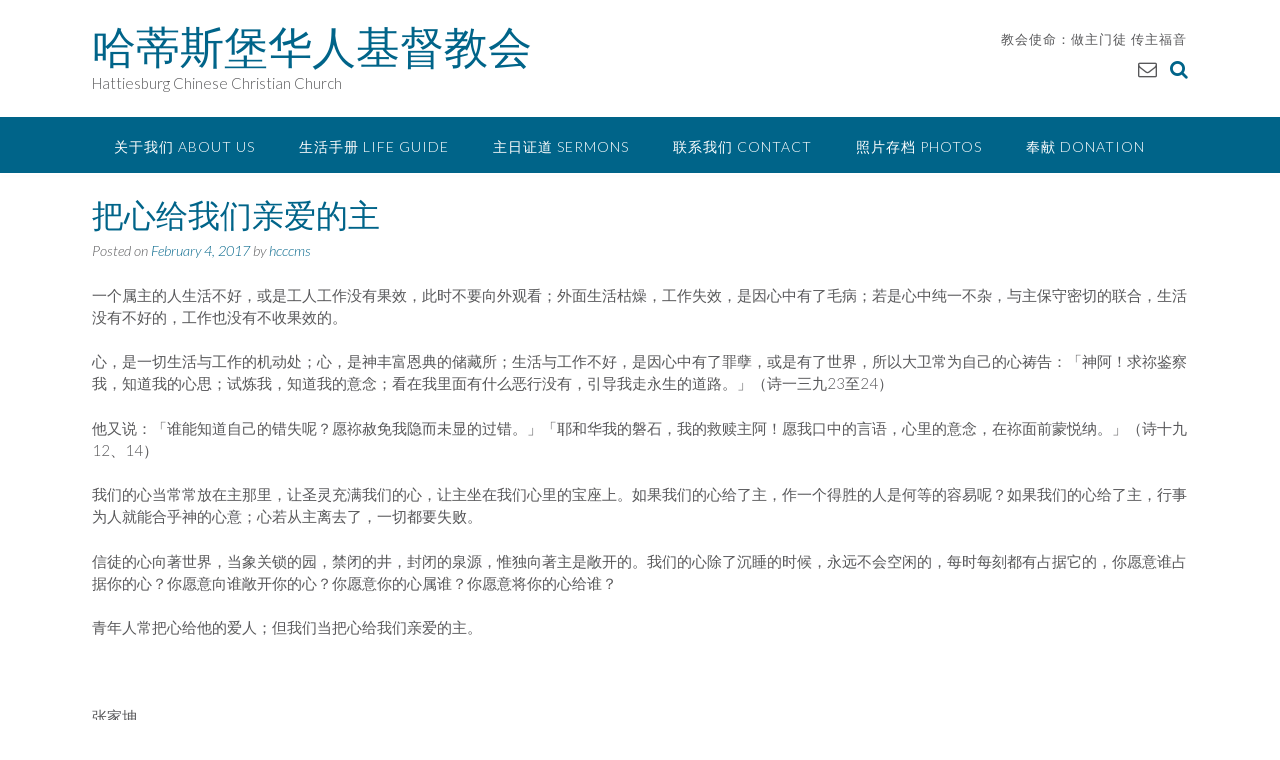

--- FILE ---
content_type: text/html; charset=UTF-8
request_url: http://hccc-ms.org/%E6%8A%8A%E5%BF%83%E7%BB%99%E6%88%91%E4%BB%AC%E4%BA%B2%E7%88%B1%E7%9A%84%E4%B8%BB/
body_size: 13300
content:
<!DOCTYPE html><!-- Panoramic -->
<html lang="en">
<head>
<meta charset="UTF-8">
<meta name="viewport" content="width=device-width, initial-scale=1">
<link rel="profile" href="http://gmpg.org/xfn/11">

<title>把心给我们亲爱的主 &#8211; 哈蒂斯堡华人基督教会</title>
<meta name='robots' content='max-image-preview:large' />
<link rel='dns-prefetch' href='//fonts.googleapis.com' />
<link rel="alternate" type="application/rss+xml" title="哈蒂斯堡华人基督教会 &raquo; Feed" href="http://hccc-ms.org/feed/" />
<link rel="alternate" type="application/rss+xml" title="哈蒂斯堡华人基督教会 &raquo; Comments Feed" href="http://hccc-ms.org/comments/feed/" />
<script type="text/javascript">
window._wpemojiSettings = {"baseUrl":"https:\/\/s.w.org\/images\/core\/emoji\/14.0.0\/72x72\/","ext":".png","svgUrl":"https:\/\/s.w.org\/images\/core\/emoji\/14.0.0\/svg\/","svgExt":".svg","source":{"concatemoji":"http:\/\/hccc-ms.org\/wp-includes\/js\/wp-emoji-release.min.js?ver=6.2.8"}};
/*! This file is auto-generated */
!function(e,a,t){var n,r,o,i=a.createElement("canvas"),p=i.getContext&&i.getContext("2d");function s(e,t){p.clearRect(0,0,i.width,i.height),p.fillText(e,0,0);e=i.toDataURL();return p.clearRect(0,0,i.width,i.height),p.fillText(t,0,0),e===i.toDataURL()}function c(e){var t=a.createElement("script");t.src=e,t.defer=t.type="text/javascript",a.getElementsByTagName("head")[0].appendChild(t)}for(o=Array("flag","emoji"),t.supports={everything:!0,everythingExceptFlag:!0},r=0;r<o.length;r++)t.supports[o[r]]=function(e){if(p&&p.fillText)switch(p.textBaseline="top",p.font="600 32px Arial",e){case"flag":return s("\ud83c\udff3\ufe0f\u200d\u26a7\ufe0f","\ud83c\udff3\ufe0f\u200b\u26a7\ufe0f")?!1:!s("\ud83c\uddfa\ud83c\uddf3","\ud83c\uddfa\u200b\ud83c\uddf3")&&!s("\ud83c\udff4\udb40\udc67\udb40\udc62\udb40\udc65\udb40\udc6e\udb40\udc67\udb40\udc7f","\ud83c\udff4\u200b\udb40\udc67\u200b\udb40\udc62\u200b\udb40\udc65\u200b\udb40\udc6e\u200b\udb40\udc67\u200b\udb40\udc7f");case"emoji":return!s("\ud83e\udef1\ud83c\udffb\u200d\ud83e\udef2\ud83c\udfff","\ud83e\udef1\ud83c\udffb\u200b\ud83e\udef2\ud83c\udfff")}return!1}(o[r]),t.supports.everything=t.supports.everything&&t.supports[o[r]],"flag"!==o[r]&&(t.supports.everythingExceptFlag=t.supports.everythingExceptFlag&&t.supports[o[r]]);t.supports.everythingExceptFlag=t.supports.everythingExceptFlag&&!t.supports.flag,t.DOMReady=!1,t.readyCallback=function(){t.DOMReady=!0},t.supports.everything||(n=function(){t.readyCallback()},a.addEventListener?(a.addEventListener("DOMContentLoaded",n,!1),e.addEventListener("load",n,!1)):(e.attachEvent("onload",n),a.attachEvent("onreadystatechange",function(){"complete"===a.readyState&&t.readyCallback()})),(e=t.source||{}).concatemoji?c(e.concatemoji):e.wpemoji&&e.twemoji&&(c(e.twemoji),c(e.wpemoji)))}(window,document,window._wpemojiSettings);
</script>
<style type="text/css">
img.wp-smiley,
img.emoji {
	display: inline !important;
	border: none !important;
	box-shadow: none !important;
	height: 1em !important;
	width: 1em !important;
	margin: 0 0.07em !important;
	vertical-align: -0.1em !important;
	background: none !important;
	padding: 0 !important;
}
</style>
	<link rel='stylesheet' id='algori_image_video_slider-cgb-slick-css-css' href='http://hccc-ms.org/wp-content/plugins/algori-image-video-slider/dist/slick/slick.css?ver=6.2.8' type='text/css' media='all' />
<link rel='stylesheet' id='algori_image_video_slider-cgb-slick-theme-css-css' href='http://hccc-ms.org/wp-content/plugins/algori-image-video-slider/dist/slick/slick-theme.css?ver=6.2.8' type='text/css' media='all' />
<link rel='stylesheet' id='wp-block-library-css' href='http://hccc-ms.org/wp-includes/css/dist/block-library/style.min.css?ver=6.2.8' type='text/css' media='all' />
<link rel='stylesheet' id='wp-components-css' href='http://hccc-ms.org/wp-includes/css/dist/components/style.min.css?ver=6.2.8' type='text/css' media='all' />
<link rel='stylesheet' id='wp-block-editor-css' href='http://hccc-ms.org/wp-includes/css/dist/block-editor/style.min.css?ver=6.2.8' type='text/css' media='all' />
<link rel='stylesheet' id='wp-nux-css' href='http://hccc-ms.org/wp-includes/css/dist/nux/style.min.css?ver=6.2.8' type='text/css' media='all' />
<link rel='stylesheet' id='wp-reusable-blocks-css' href='http://hccc-ms.org/wp-includes/css/dist/reusable-blocks/style.min.css?ver=6.2.8' type='text/css' media='all' />
<link rel='stylesheet' id='wp-editor-css' href='http://hccc-ms.org/wp-includes/css/dist/editor/style.min.css?ver=6.2.8' type='text/css' media='all' />
<link rel='stylesheet' id='algori_image_video_slider-cgb-style-css-css' href='http://hccc-ms.org/wp-content/plugins/algori-image-video-slider/dist/blocks.style.build.css' type='text/css' media='all' />
<link rel='stylesheet' id='classic-theme-styles-css' href='http://hccc-ms.org/wp-includes/css/classic-themes.min.css?ver=6.2.8' type='text/css' media='all' />
<style id='global-styles-inline-css' type='text/css'>
body{--wp--preset--color--black: #000000;--wp--preset--color--cyan-bluish-gray: #abb8c3;--wp--preset--color--white: #ffffff;--wp--preset--color--pale-pink: #f78da7;--wp--preset--color--vivid-red: #cf2e2e;--wp--preset--color--luminous-vivid-orange: #ff6900;--wp--preset--color--luminous-vivid-amber: #fcb900;--wp--preset--color--light-green-cyan: #7bdcb5;--wp--preset--color--vivid-green-cyan: #00d084;--wp--preset--color--pale-cyan-blue: #8ed1fc;--wp--preset--color--vivid-cyan-blue: #0693e3;--wp--preset--color--vivid-purple: #9b51e0;--wp--preset--gradient--vivid-cyan-blue-to-vivid-purple: linear-gradient(135deg,rgba(6,147,227,1) 0%,rgb(155,81,224) 100%);--wp--preset--gradient--light-green-cyan-to-vivid-green-cyan: linear-gradient(135deg,rgb(122,220,180) 0%,rgb(0,208,130) 100%);--wp--preset--gradient--luminous-vivid-amber-to-luminous-vivid-orange: linear-gradient(135deg,rgba(252,185,0,1) 0%,rgba(255,105,0,1) 100%);--wp--preset--gradient--luminous-vivid-orange-to-vivid-red: linear-gradient(135deg,rgba(255,105,0,1) 0%,rgb(207,46,46) 100%);--wp--preset--gradient--very-light-gray-to-cyan-bluish-gray: linear-gradient(135deg,rgb(238,238,238) 0%,rgb(169,184,195) 100%);--wp--preset--gradient--cool-to-warm-spectrum: linear-gradient(135deg,rgb(74,234,220) 0%,rgb(151,120,209) 20%,rgb(207,42,186) 40%,rgb(238,44,130) 60%,rgb(251,105,98) 80%,rgb(254,248,76) 100%);--wp--preset--gradient--blush-light-purple: linear-gradient(135deg,rgb(255,206,236) 0%,rgb(152,150,240) 100%);--wp--preset--gradient--blush-bordeaux: linear-gradient(135deg,rgb(254,205,165) 0%,rgb(254,45,45) 50%,rgb(107,0,62) 100%);--wp--preset--gradient--luminous-dusk: linear-gradient(135deg,rgb(255,203,112) 0%,rgb(199,81,192) 50%,rgb(65,88,208) 100%);--wp--preset--gradient--pale-ocean: linear-gradient(135deg,rgb(255,245,203) 0%,rgb(182,227,212) 50%,rgb(51,167,181) 100%);--wp--preset--gradient--electric-grass: linear-gradient(135deg,rgb(202,248,128) 0%,rgb(113,206,126) 100%);--wp--preset--gradient--midnight: linear-gradient(135deg,rgb(2,3,129) 0%,rgb(40,116,252) 100%);--wp--preset--duotone--dark-grayscale: url('#wp-duotone-dark-grayscale');--wp--preset--duotone--grayscale: url('#wp-duotone-grayscale');--wp--preset--duotone--purple-yellow: url('#wp-duotone-purple-yellow');--wp--preset--duotone--blue-red: url('#wp-duotone-blue-red');--wp--preset--duotone--midnight: url('#wp-duotone-midnight');--wp--preset--duotone--magenta-yellow: url('#wp-duotone-magenta-yellow');--wp--preset--duotone--purple-green: url('#wp-duotone-purple-green');--wp--preset--duotone--blue-orange: url('#wp-duotone-blue-orange');--wp--preset--font-size--small: 13px;--wp--preset--font-size--medium: 20px;--wp--preset--font-size--large: 36px;--wp--preset--font-size--x-large: 42px;--wp--preset--spacing--20: 0.44rem;--wp--preset--spacing--30: 0.67rem;--wp--preset--spacing--40: 1rem;--wp--preset--spacing--50: 1.5rem;--wp--preset--spacing--60: 2.25rem;--wp--preset--spacing--70: 3.38rem;--wp--preset--spacing--80: 5.06rem;--wp--preset--shadow--natural: 6px 6px 9px rgba(0, 0, 0, 0.2);--wp--preset--shadow--deep: 12px 12px 50px rgba(0, 0, 0, 0.4);--wp--preset--shadow--sharp: 6px 6px 0px rgba(0, 0, 0, 0.2);--wp--preset--shadow--outlined: 6px 6px 0px -3px rgba(255, 255, 255, 1), 6px 6px rgba(0, 0, 0, 1);--wp--preset--shadow--crisp: 6px 6px 0px rgba(0, 0, 0, 1);}:where(.is-layout-flex){gap: 0.5em;}body .is-layout-flow > .alignleft{float: left;margin-inline-start: 0;margin-inline-end: 2em;}body .is-layout-flow > .alignright{float: right;margin-inline-start: 2em;margin-inline-end: 0;}body .is-layout-flow > .aligncenter{margin-left: auto !important;margin-right: auto !important;}body .is-layout-constrained > .alignleft{float: left;margin-inline-start: 0;margin-inline-end: 2em;}body .is-layout-constrained > .alignright{float: right;margin-inline-start: 2em;margin-inline-end: 0;}body .is-layout-constrained > .aligncenter{margin-left: auto !important;margin-right: auto !important;}body .is-layout-constrained > :where(:not(.alignleft):not(.alignright):not(.alignfull)){max-width: var(--wp--style--global--content-size);margin-left: auto !important;margin-right: auto !important;}body .is-layout-constrained > .alignwide{max-width: var(--wp--style--global--wide-size);}body .is-layout-flex{display: flex;}body .is-layout-flex{flex-wrap: wrap;align-items: center;}body .is-layout-flex > *{margin: 0;}:where(.wp-block-columns.is-layout-flex){gap: 2em;}.has-black-color{color: var(--wp--preset--color--black) !important;}.has-cyan-bluish-gray-color{color: var(--wp--preset--color--cyan-bluish-gray) !important;}.has-white-color{color: var(--wp--preset--color--white) !important;}.has-pale-pink-color{color: var(--wp--preset--color--pale-pink) !important;}.has-vivid-red-color{color: var(--wp--preset--color--vivid-red) !important;}.has-luminous-vivid-orange-color{color: var(--wp--preset--color--luminous-vivid-orange) !important;}.has-luminous-vivid-amber-color{color: var(--wp--preset--color--luminous-vivid-amber) !important;}.has-light-green-cyan-color{color: var(--wp--preset--color--light-green-cyan) !important;}.has-vivid-green-cyan-color{color: var(--wp--preset--color--vivid-green-cyan) !important;}.has-pale-cyan-blue-color{color: var(--wp--preset--color--pale-cyan-blue) !important;}.has-vivid-cyan-blue-color{color: var(--wp--preset--color--vivid-cyan-blue) !important;}.has-vivid-purple-color{color: var(--wp--preset--color--vivid-purple) !important;}.has-black-background-color{background-color: var(--wp--preset--color--black) !important;}.has-cyan-bluish-gray-background-color{background-color: var(--wp--preset--color--cyan-bluish-gray) !important;}.has-white-background-color{background-color: var(--wp--preset--color--white) !important;}.has-pale-pink-background-color{background-color: var(--wp--preset--color--pale-pink) !important;}.has-vivid-red-background-color{background-color: var(--wp--preset--color--vivid-red) !important;}.has-luminous-vivid-orange-background-color{background-color: var(--wp--preset--color--luminous-vivid-orange) !important;}.has-luminous-vivid-amber-background-color{background-color: var(--wp--preset--color--luminous-vivid-amber) !important;}.has-light-green-cyan-background-color{background-color: var(--wp--preset--color--light-green-cyan) !important;}.has-vivid-green-cyan-background-color{background-color: var(--wp--preset--color--vivid-green-cyan) !important;}.has-pale-cyan-blue-background-color{background-color: var(--wp--preset--color--pale-cyan-blue) !important;}.has-vivid-cyan-blue-background-color{background-color: var(--wp--preset--color--vivid-cyan-blue) !important;}.has-vivid-purple-background-color{background-color: var(--wp--preset--color--vivid-purple) !important;}.has-black-border-color{border-color: var(--wp--preset--color--black) !important;}.has-cyan-bluish-gray-border-color{border-color: var(--wp--preset--color--cyan-bluish-gray) !important;}.has-white-border-color{border-color: var(--wp--preset--color--white) !important;}.has-pale-pink-border-color{border-color: var(--wp--preset--color--pale-pink) !important;}.has-vivid-red-border-color{border-color: var(--wp--preset--color--vivid-red) !important;}.has-luminous-vivid-orange-border-color{border-color: var(--wp--preset--color--luminous-vivid-orange) !important;}.has-luminous-vivid-amber-border-color{border-color: var(--wp--preset--color--luminous-vivid-amber) !important;}.has-light-green-cyan-border-color{border-color: var(--wp--preset--color--light-green-cyan) !important;}.has-vivid-green-cyan-border-color{border-color: var(--wp--preset--color--vivid-green-cyan) !important;}.has-pale-cyan-blue-border-color{border-color: var(--wp--preset--color--pale-cyan-blue) !important;}.has-vivid-cyan-blue-border-color{border-color: var(--wp--preset--color--vivid-cyan-blue) !important;}.has-vivid-purple-border-color{border-color: var(--wp--preset--color--vivid-purple) !important;}.has-vivid-cyan-blue-to-vivid-purple-gradient-background{background: var(--wp--preset--gradient--vivid-cyan-blue-to-vivid-purple) !important;}.has-light-green-cyan-to-vivid-green-cyan-gradient-background{background: var(--wp--preset--gradient--light-green-cyan-to-vivid-green-cyan) !important;}.has-luminous-vivid-amber-to-luminous-vivid-orange-gradient-background{background: var(--wp--preset--gradient--luminous-vivid-amber-to-luminous-vivid-orange) !important;}.has-luminous-vivid-orange-to-vivid-red-gradient-background{background: var(--wp--preset--gradient--luminous-vivid-orange-to-vivid-red) !important;}.has-very-light-gray-to-cyan-bluish-gray-gradient-background{background: var(--wp--preset--gradient--very-light-gray-to-cyan-bluish-gray) !important;}.has-cool-to-warm-spectrum-gradient-background{background: var(--wp--preset--gradient--cool-to-warm-spectrum) !important;}.has-blush-light-purple-gradient-background{background: var(--wp--preset--gradient--blush-light-purple) !important;}.has-blush-bordeaux-gradient-background{background: var(--wp--preset--gradient--blush-bordeaux) !important;}.has-luminous-dusk-gradient-background{background: var(--wp--preset--gradient--luminous-dusk) !important;}.has-pale-ocean-gradient-background{background: var(--wp--preset--gradient--pale-ocean) !important;}.has-electric-grass-gradient-background{background: var(--wp--preset--gradient--electric-grass) !important;}.has-midnight-gradient-background{background: var(--wp--preset--gradient--midnight) !important;}.has-small-font-size{font-size: var(--wp--preset--font-size--small) !important;}.has-medium-font-size{font-size: var(--wp--preset--font-size--medium) !important;}.has-large-font-size{font-size: var(--wp--preset--font-size--large) !important;}.has-x-large-font-size{font-size: var(--wp--preset--font-size--x-large) !important;}
.wp-block-navigation a:where(:not(.wp-element-button)){color: inherit;}
:where(.wp-block-columns.is-layout-flex){gap: 2em;}
.wp-block-pullquote{font-size: 1.5em;line-height: 1.6;}
</style>
<link rel='stylesheet' id='clammr-player-style-css' href='http://hccc-ms.org/wp-content/plugins/audio-player-by-clammr/css/clammr-audio-player.css?ver=6.2.8' type='text/css' media='all' />
<link rel='stylesheet' id='mediaelement-css' href='http://hccc-ms.org/wp-includes/js/mediaelement/mediaelementplayer-legacy.min.css?ver=4.2.17' type='text/css' media='all' />
<link rel='stylesheet' id='wp-mediaelement-css' href='http://hccc-ms.org/wp-includes/js/mediaelement/wp-mediaelement.min.css?ver=6.2.8' type='text/css' media='all' />
<link rel='stylesheet' id='prefix-style-css' href='http://hccc-ms.org/wp-content/plugins/bible-verse-of-the-day/bible-verse-of-the-day.css?ver=6.2.8' type='text/css' media='all' />
<link rel='stylesheet' id='contact-form-7-css' href='http://hccc-ms.org/wp-content/plugins/contact-form-7/includes/css/styles.css?ver=5.7.7' type='text/css' media='all' />
<link rel='stylesheet' id='meteor-slides-css' href='http://hccc-ms.org/wp-content/plugins/meteor-slides/css/meteor-slides.css?ver=1.0' type='text/css' media='all' />
<link rel='stylesheet' id='panoramic-fonts-css' href='https://fonts.googleapis.com/css?family=Kaushan+Script%3A400%7CLato%3A300%2C300italic%2C400%2C400italic%2C600%2C600italic%2C700%2C700italic%7CRaleway%3A300%2C300italic%2C400%2C400italic%2C500%2C500italic%2C600%2C600italic%2C700%2C700italic&#038;subset=latin%2Clatin-ext&#038;ver=1.1.36' type='text/css' media='all' />
<link rel='stylesheet' id='panoramic-header-standard-css' href='http://hccc-ms.org/wp-content/themes/panoramic/library/css/header-standard.css?ver=1.1.36' type='text/css' media='all' />
<link rel='stylesheet' id='otb-font-awesome-otb-font-awesome-css' href='http://hccc-ms.org/wp-content/themes/panoramic/library/fonts/otb-font-awesome/css/otb-font-awesome.css?ver=4.7.0' type='text/css' media='all' />
<link rel='stylesheet' id='otb-font-awesome-font-awesome-min-css' href='http://hccc-ms.org/wp-content/themes/panoramic/library/fonts/otb-font-awesome/css/font-awesome.min.css?ver=4.7.0' type='text/css' media='all' />
<link rel='stylesheet' id='panoramic-style-css' href='http://hccc-ms.org/wp-content/themes/panoramic/style.css?ver=1.1.36' type='text/css' media='all' />
<link rel='stylesheet' id='panoramic_customizer_theme_fonts-css' href='//fonts.googleapis.com/css?family=Kaushan+Script%3Aregular|Raleway%3Aregular%2C100%2C300%2C600%2C700%2C800|Lato%3Aregular%2Citalic%2C100%2C300%2C700%26subset%3Dlatin%2C' type='text/css' media='screen' />
<style id='akismet-widget-style-inline-css' type='text/css'>

			.a-stats {
				--akismet-color-mid-green: #357b49;
				--akismet-color-white: #fff;
				--akismet-color-light-grey: #f6f7f7;

				max-width: 350px;
				width: auto;
			}

			.a-stats * {
				all: unset;
				box-sizing: border-box;
			}

			.a-stats strong {
				font-weight: 600;
			}

			.a-stats a.a-stats__link,
			.a-stats a.a-stats__link:visited,
			.a-stats a.a-stats__link:active {
				background: var(--akismet-color-mid-green);
				border: none;
				box-shadow: none;
				border-radius: 8px;
				color: var(--akismet-color-white);
				cursor: pointer;
				display: block;
				font-family: -apple-system, BlinkMacSystemFont, 'Segoe UI', 'Roboto', 'Oxygen-Sans', 'Ubuntu', 'Cantarell', 'Helvetica Neue', sans-serif;
				font-weight: 500;
				padding: 12px;
				text-align: center;
				text-decoration: none;
				transition: all 0.2s ease;
			}

			/* Extra specificity to deal with TwentyTwentyOne focus style */
			.widget .a-stats a.a-stats__link:focus {
				background: var(--akismet-color-mid-green);
				color: var(--akismet-color-white);
				text-decoration: none;
			}

			.a-stats a.a-stats__link:hover {
				filter: brightness(110%);
				box-shadow: 0 4px 12px rgba(0, 0, 0, 0.06), 0 0 2px rgba(0, 0, 0, 0.16);
			}

			.a-stats .count {
				color: var(--akismet-color-white);
				display: block;
				font-size: 1.5em;
				line-height: 1.4;
				padding: 0 13px;
				white-space: nowrap;
			}
		
</style>
<link rel='stylesheet' id='hurrytimer-css' href='http://hccc-ms.org/wp-content/uploads/hurrytimer/css/43ab40c1957dd558.css?ver=6.2.8' type='text/css' media='all' />
<link rel='stylesheet' id='fc_css-css' href='http://hccc-ms.org/wp-content/plugins/full-calendar-js/js/fullcalendar-1.5.4/fullcalendar/fullcalendar.css?ver=6.2.8' type='text/css' media='all' />
<script type='text/javascript' src='http://hccc-ms.org/wp-includes/js/jquery/jquery.min.js?ver=3.6.4' id='jquery-core-js'></script>
<script type='text/javascript' src='http://hccc-ms.org/wp-includes/js/jquery/jquery-migrate.min.js?ver=3.4.0' id='jquery-migrate-js'></script>
<script type='text/javascript' src='http://hccc-ms.org/wp-content/plugins/algori-image-video-slider/dist/slick/slick.js?ver=6.2.8' id='algori_image_video_slider-cgb-slick-js-js'></script>
<script type='text/javascript' id='algori_image_video_slider-cgb-slick-js-js-after'>
jQuery( document ).ready(function($) { $(".wp-block-algori-image-video-slider-block-algori-image-video-slider").slick({ }); });
</script>
<script type='text/javascript' id='mediaelement-core-js-before'>
var mejsL10n = {"language":"en","strings":{"mejs.download-file":"Download File","mejs.install-flash":"You are using a browser that does not have Flash player enabled or installed. Please turn on your Flash player plugin or download the latest version from https:\/\/get.adobe.com\/flashplayer\/","mejs.fullscreen":"Fullscreen","mejs.play":"Play","mejs.pause":"Pause","mejs.time-slider":"Time Slider","mejs.time-help-text":"Use Left\/Right Arrow keys to advance one second, Up\/Down arrows to advance ten seconds.","mejs.live-broadcast":"Live Broadcast","mejs.volume-help-text":"Use Up\/Down Arrow keys to increase or decrease volume.","mejs.unmute":"Unmute","mejs.mute":"Mute","mejs.volume-slider":"Volume Slider","mejs.video-player":"Video Player","mejs.audio-player":"Audio Player","mejs.captions-subtitles":"Captions\/Subtitles","mejs.captions-chapters":"Chapters","mejs.none":"None","mejs.afrikaans":"Afrikaans","mejs.albanian":"Albanian","mejs.arabic":"Arabic","mejs.belarusian":"Belarusian","mejs.bulgarian":"Bulgarian","mejs.catalan":"Catalan","mejs.chinese":"Chinese","mejs.chinese-simplified":"Chinese (Simplified)","mejs.chinese-traditional":"Chinese (Traditional)","mejs.croatian":"Croatian","mejs.czech":"Czech","mejs.danish":"Danish","mejs.dutch":"Dutch","mejs.english":"English","mejs.estonian":"Estonian","mejs.filipino":"Filipino","mejs.finnish":"Finnish","mejs.french":"French","mejs.galician":"Galician","mejs.german":"German","mejs.greek":"Greek","mejs.haitian-creole":"Haitian Creole","mejs.hebrew":"Hebrew","mejs.hindi":"Hindi","mejs.hungarian":"Hungarian","mejs.icelandic":"Icelandic","mejs.indonesian":"Indonesian","mejs.irish":"Irish","mejs.italian":"Italian","mejs.japanese":"Japanese","mejs.korean":"Korean","mejs.latvian":"Latvian","mejs.lithuanian":"Lithuanian","mejs.macedonian":"Macedonian","mejs.malay":"Malay","mejs.maltese":"Maltese","mejs.norwegian":"Norwegian","mejs.persian":"Persian","mejs.polish":"Polish","mejs.portuguese":"Portuguese","mejs.romanian":"Romanian","mejs.russian":"Russian","mejs.serbian":"Serbian","mejs.slovak":"Slovak","mejs.slovenian":"Slovenian","mejs.spanish":"Spanish","mejs.swahili":"Swahili","mejs.swedish":"Swedish","mejs.tagalog":"Tagalog","mejs.thai":"Thai","mejs.turkish":"Turkish","mejs.ukrainian":"Ukrainian","mejs.vietnamese":"Vietnamese","mejs.welsh":"Welsh","mejs.yiddish":"Yiddish"}};
</script>
<script type='text/javascript' src='http://hccc-ms.org/wp-includes/js/mediaelement/mediaelement-and-player.min.js?ver=4.2.17' id='mediaelement-core-js'></script>
<script type='text/javascript' src='http://hccc-ms.org/wp-includes/js/mediaelement/mediaelement-migrate.min.js?ver=6.2.8' id='mediaelement-migrate-js'></script>
<script type='text/javascript' id='mediaelement-js-extra'>
/* <![CDATA[ */
var _wpmejsSettings = {"pluginPath":"\/wp-includes\/js\/mediaelement\/","classPrefix":"mejs-","stretching":"responsive","audioShortcodeLibrary":"mediaelement","videoShortcodeLibrary":"mediaelement"};
/* ]]> */
</script>
<script type='text/javascript' src='http://hccc-ms.org/wp-includes/js/mediaelement/wp-mediaelement.min.js?ver=6.2.8' id='wp-mediaelement-js'></script>
<script type='text/javascript' src='http://hccc-ms.org/wp-content/plugins/audio-player-by-clammr/js/clammr-audio-player.js?ver=6.2.8' id='clammr-player-script-js'></script>
<script type='text/javascript' src='http://hccc-ms.org/wp-content/plugins/meteor-slides/js/jquery.cycle.all.js?ver=6.2.8' id='jquery-cycle-js'></script>
<script type='text/javascript' src='http://hccc-ms.org/wp-content/plugins/meteor-slides/js/jquery.metadata.v2.js?ver=6.2.8' id='jquery-metadata-js'></script>
<script type='text/javascript' src='http://hccc-ms.org/wp-content/plugins/meteor-slides/js/jquery.touchwipe.1.1.1.js?ver=6.2.8' id='jquery-touchwipe-js'></script>
<script type='text/javascript' id='meteorslides-script-js-extra'>
/* <![CDATA[ */
var meteorslidessettings = {"meteorslideshowspeed":"2000","meteorslideshowduration":"5000","meteorslideshowheight":"1500","meteorslideshowwidth":"2200","meteorslideshowtransition":"scrollLeft"};
/* ]]> */
</script>
<script type='text/javascript' src='http://hccc-ms.org/wp-content/plugins/meteor-slides/js/slideshow.js?ver=6.2.8' id='meteorslides-script-js'></script>
<script type='text/javascript' src='http://hccc-ms.org/wp-includes/js/jquery/ui/core.min.js?ver=1.13.2' id='jquery-ui-core-js'></script>
<script type='text/javascript' src='http://hccc-ms.org/wp-content/plugins/full-calendar-js/js/fullcalendar-1.5.4/fullcalendar/fullcalendaroriginal.js?ver=6.2.8' id='fc_original-js'></script>
<script type='text/javascript' src='http://hccc-ms.org/wp-content/plugins/full-calendar-js/js/fullcalendar-1.5.4/fullcalendar/gcal.js?ver=6.2.8' id='fc_gcal-js'></script>
<link rel="https://api.w.org/" href="http://hccc-ms.org/wp-json/" /><link rel="alternate" type="application/json" href="http://hccc-ms.org/wp-json/wp/v2/posts/5219" /><link rel="EditURI" type="application/rsd+xml" title="RSD" href="http://hccc-ms.org/xmlrpc.php?rsd" />
<link rel="wlwmanifest" type="application/wlwmanifest+xml" href="http://hccc-ms.org/wp-includes/wlwmanifest.xml" />
<meta name="generator" content="WordPress 6.2.8" />
<link rel="canonical" href="http://hccc-ms.org/%e6%8a%8a%e5%bf%83%e7%bb%99%e6%88%91%e4%bb%ac%e4%ba%b2%e7%88%b1%e7%9a%84%e4%b8%bb/" />
<link rel='shortlink' href='http://hccc-ms.org/?p=5219' />
<link rel="alternate" type="application/json+oembed" href="http://hccc-ms.org/wp-json/oembed/1.0/embed?url=http%3A%2F%2Fhccc-ms.org%2F%25e6%258a%258a%25e5%25bf%2583%25e7%25bb%2599%25e6%2588%2591%25e4%25bb%25ac%25e4%25ba%25b2%25e7%2588%25b1%25e7%259a%2584%25e4%25b8%25bb%2F" />
<link rel="alternate" type="text/xml+oembed" href="http://hccc-ms.org/wp-json/oembed/1.0/embed?url=http%3A%2F%2Fhccc-ms.org%2F%25e6%258a%258a%25e5%25bf%2583%25e7%25bb%2599%25e6%2588%2591%25e4%25bb%25ac%25e4%25ba%25b2%25e7%2588%25b1%25e7%259a%2584%25e4%25b8%25bb%2F&#038;format=xml" />
<script>(function(i,s,o,g,r,a,m){i['GoogleAnalyticsObject']=r;i[r]=i[r]||function(){(i[r].q=i[r].q||[]).push(arguments)},i[r].l=1*new Date();a=s.createElement(o),m=s.getElementsByTagName(o)[0];a.async=1;a.src=g;m.parentNode.insertBefore(a,m)})(window,document,'script','//www.google-analytics.com/analytics.js','ga');ga('create', 'UA-47029214-1', 'auto', 'clammrTracker');ga('clammrTracker.send', 'event', 'WordpressPlugin', 'PluginLoaded',  window.location.hostname);</script>  
<script type='text/javascript'>
jQuery(document).ready(function($) {
    // $() will work as an alias for jQuery() inside of this function


$(document).ready(function() {	
    $('#HCCC').fullCalendar({
    	header: {
    		left: 'prev, next today, agenda',
    		center: 'title',
    		right: 'month, agendaWeek, agendaDay',
    		ignoreTimezone: false    		
    	},
    	 // Multiple Sources
        eventSources: [
        'https://www.google.com/calendar/feeds/hcccms%40gmail.com/public/basic',
        '',
        ''
        ],        
        events: {
        	//http://www.google.com/calendar/feeds/centre.edu_5f119bnujdfol3gs59h0driv9c%40group.calendar.google.com/public/basic
            //url: 'https://www.google.com/calendar/feeds/hcccms%40gmail.com/public/basic',
            className: 'gcal-event',           // an option!
            currentTimezone: 'America/Chicago', // an option!        	
        },
        	month: true,
        	week: true,
        	day: true,
        	agenda: true,
        	basic: true,
        	//showAgendaButton: true        	
    });
    $('#HCCC').fullCalendar('today');
});
});
</script>
<script type='text/javascript'>
//Calendar [2]
jQuery(document).ready(function($) {
    // $() will work as an alias for jQuery() inside of this function

$(document).ready(function() {	
    $('#HCCC 日历').fullCalendar({
    	header: {
    		left: 'prev, next today, agenda',
    		center: 'title',
    		right: 'month, agendaWeek, agendaDay',
    		ignoreTimezone: false    		
    	},
    	 // Multiple Sources
        eventSources: [
        'https://www.google.com/calendar/feeds/hcccms%40gmail.com/public/basic',
        '',
        ''
        ],        
        events: {
        	//http://www.google.com/calendar/feeds/centre.edu_5f119bnujdfol3gs59h0driv9c%40group.calendar.google.com/public/basic
            //url: 'https://www.google.com/calendar/feeds/hcccms%40gmail.com/public/basic',
            className: 'gcal-event',           // an option!
            currentTimezone: 'America/Chicago', // an option!        	
        },
        	month: true,
        	week: true,
        	day: true,
        	agenda: true,
        	basic: true,
        	//showAgendaButton: true        	
    });
    $('#HCCC 日历').fullCalendar('today');
});
});
</script>

<style type="text/css">


/* Minimum slider width */
.panoramic-slider-container.default .slider .slide img {
	min-width: 600px;
}
	

/* Mobile Menu and other mobile stylings */
@media only screen and (max-width: 960px) {
	.main-navigation.translucent {
		position: relative;
	}
	
	.main-navigation.translucent {
		background-color: #006489 !important;
	}

	#main-menu.panoramic-mobile-menu-standard-color-scheme {
		background-color: #006489;
	}	
	
	.slider-placeholder {
		display: none;
	}
	
	.header-image .overlay,
	.panoramic-slider-container.default .slider .slide .overlay {
		top: 25%;
    }
	
	.panoramic-slider-container.default .prev.top-padded,
	.panoramic-slider-container.default .next.top-padded{
		margin-top: -26px;
	}
	.header-image .overlay.top-padded,
	.panoramic-slider-container.default .slider .slide .overlay.top-padded {
		padding-top: 0;
	}

	/* Menu toggle button */
    .header-menu-button {
	    display: block;
	    padding: 16px 18px;
	    color: #FFF;
	    text-transform: uppercase;
    	text-align: center;
	    cursor: pointer;
	}
	.header-menu-button .otb-fa.otb-fa-bars {
    	font-size: 28px;
		color: #FFFFFF;
	}
	
	/* Menu close button */
    .main-menu-close {
        display: block;
    	background-color: rgba(0, 0, 0, 0.2);
    	border-radius: 100%;
        position: absolute;
        top: 15px;
        left: 15px;
        font-size: 26px;
        color: #FFFFFF;
        text-align: center;
        padding: 0 6px 0 10px;
        height: 36px;
    	width: 36px;
        line-height: 33px;
        cursor: pointer;
    	
	    -webkit-transition: all 0.2s ease 0s;
	     -moz-transition: all 0.2s ease 0s;
	      -ms-transition: all 0.2s ease 0s;
	       -o-transition: all 0.2s ease 0s;
	          transition: all 0.2s ease 0s;

    }
    .main-menu-close:hover .otb-fa {
    	font-weight: 700 !important;
	}
	.main-menu-close .otb-fa-angle-left {
        position: relative;
        left: -4px;
    }
	
    .main-navigation ul {
        display: block;
    }

    .main-navigation #main-menu {
        color: #FFFFFF;
        box-shadow: 1px 0 1px rgba(255, 255, 255, 0.04) inset;
        position: fixed;
        top: 0;
        right: -280px;
        width: 280px;
        max-width: 100%;
        -ms-box-sizing: border-box;
        -moz-box-sizing: border-box;
        -webkit-box-sizing: border-box;
        box-sizing: border-box;
        padding: 70px 0 30px 0;
        z-index: 100000;
        height: 100%;
        overflow: auto;
        -webkit-transition: right 0.4s ease 0s;
        -moz-transition: right 0.4s ease 0s;
        -ms-transition: right 0.4s ease 0s;
        -o-transition: right 0.4s ease 0s;
        transition: right 0.4s ease 0s;
    }
    #main-menu .menu {
    	border-top-width: 1px;
    	border-top-style: solid;
	}
    #main-menu.panoramic-mobile-menu-standard-color-scheme .menu {
    	border-top-color: #FFFFFF;
	}
	.main-navigation li {
        display: block;
        float: none;
        position: relative;
    }
    .main-navigation li a {
    	white-space: normal !important;
    	border-bottom-width: 1px;
    	border-bottom-style: solid;
		box-shadow: none;
		display: block;
		color: #FFFFFF;
        float: none;
        padding: 10px 22px;
        font-size: 14px;
        text-align: left;
  	}
    #main-menu.panoramic-mobile-menu-standard-color-scheme li a {
    	border-bottom-color: #FFFFFF;
	}
    #main-menu.panoramic-mobile-menu-standard-color-scheme li a:hover {
    	background-color: rgba(0, 0, 0, 0.2); 
  	}
    .main-navigation ul ul a {
    	text-transform: none;
  	}
    .main-navigation ul ul li:last-child a,
    .main-navigation ul ul li a {
        padding: 6px 30px;
        width: auto;
    }
    .main-navigation ul ul ul li a {
        padding: 6px 39px !important;
    }
    .main-navigation ul ul ul ul li a {
    	
        padding: 6px 47px !important;
    }
    .main-navigation ul ul ul ul ul li a {
        padding: 6px 55px !important;
    }

    .main-navigation ul ul {
        position: relative !important;
    	box-shadow: none;
        top: 0 !important;
        left: 0 !important;
        float: none !important;
    	background-color: transparent;
    	opacity: 1;
    	visibility: visible;
        padding: 0;
        margin: 0;
        display: none;
    	border-top: none;
    }
	.main-navigation ul ul ul {
		left: 0 !important;
	}
	.menu-dropdown-btn {
    	display: block;
    }
    .open-page-item > ul.children,
    .open-page-item > ul.sub-menu {
    	display: block !important;
    }
    .open-page-item .otb-fa-angle-down {
		color: #FFFFFF;
    	font-weight: 700 !important;
    }
    
    /* 1st level selected item */
    #main-menu.panoramic-mobile-menu-standard-color-scheme a:hover,
	#main-menu.panoramic-mobile-menu-standard-color-scheme li.current-menu-item > a,
	#main-menu.panoramic-mobile-menu-standard-color-scheme li.current_page_item > a,
	#main-menu.panoramic-mobile-menu-standard-color-scheme li.current-menu-parent > a,
	#main-menu.panoramic-mobile-menu-standard-color-scheme li.current_page_parent > a,
	#main-menu.panoramic-mobile-menu-standard-color-scheme li.current-menu-ancestor > a,
	#main-menu.panoramic-mobile-menu-standard-color-scheme li.current_page_ancestor > a {
		background-color: rgba(0, 0, 0, 0.2) !important;
	}

	/* 2nd level selected item */
	#main-menu.panoramic-mobile-menu-standard-color-scheme ul ul li.current-menu-item > a,
	#main-menu.panoramic-mobile-menu-standard-color-scheme ul ul li.current_page_item > a,
	#main-menu.panoramic-mobile-menu-standard-color-scheme ul ul li.current-menu-parent > a,
	#main-menu.panoramic-mobile-menu-standard-color-scheme ul ul li.current_page_parent > a,
	#main-menu.panoramic-mobile-menu-standard-color-scheme ul ul li.current-menu-ancestor > a,
	#main-menu.panoramic-mobile-menu-standard-color-scheme ul ul li.current_page_ancestor > a {
		background-color: rgba(0, 0, 0, 0.2);
	}
	
	/* 3rd level selected item */
	#main-menu.panoramic-mobile-menu-standard-color-scheme ul ul ul li.current-menu-item > a,
	#main-menu.panoramic-mobile-menu-standard-color-scheme ul ul ul li.current_page_item > a,
	#main-menu.panoramic-mobile-menu-standard-color-scheme ul ul ul li.current-menu-parent > a,
	#main-menu.panoramic-mobile-menu-standard-color-scheme ul ul ul li.current_page_parent > a,
	#main-menu.panoramic-mobile-menu-standard-color-scheme ul ul ul li.current-menu-ancestor > a,
	#main-menu.panoramic-mobile-menu-standard-color-scheme ul ul ul li.current_page_ancestor > a {
		background-color: rgba(0, 0, 0, 0.2);
	}

}

</style>
<link rel="icon" href="http://hccc-ms.org/wp-content/uploads/2022/10/cropped-HCCC-Logo-scaled-1-32x32.jpg" sizes="32x32" />
<link rel="icon" href="http://hccc-ms.org/wp-content/uploads/2022/10/cropped-HCCC-Logo-scaled-1-192x192.jpg" sizes="192x192" />
<link rel="apple-touch-icon" href="http://hccc-ms.org/wp-content/uploads/2022/10/cropped-HCCC-Logo-scaled-1-180x180.jpg" />
<meta name="msapplication-TileImage" content="http://hccc-ms.org/wp-content/uploads/2022/10/cropped-HCCC-Logo-scaled-1-270x270.jpg" />
		<style type="text/css" id="wp-custom-css">
			.responsive-youtube
{overflow:hidden; padding-bottom:56.25%; position:relative; height:0;}
.responsive-youtube iframe
{left:0; top:0; height:100%; width:100%; position:absolute;}
		</style>
		</head>

<body class="post-template-default single single-post postid-5219 single-format-standard wp-embed-responsive group-blog crisp-images">

<svg xmlns="http://www.w3.org/2000/svg" viewBox="0 0 0 0" width="0" height="0" focusable="false" role="none" style="visibility: hidden; position: absolute; left: -9999px; overflow: hidden;" ><defs><filter id="wp-duotone-dark-grayscale"><feColorMatrix color-interpolation-filters="sRGB" type="matrix" values=" .299 .587 .114 0 0 .299 .587 .114 0 0 .299 .587 .114 0 0 .299 .587 .114 0 0 " /><feComponentTransfer color-interpolation-filters="sRGB" ><feFuncR type="table" tableValues="0 0.49803921568627" /><feFuncG type="table" tableValues="0 0.49803921568627" /><feFuncB type="table" tableValues="0 0.49803921568627" /><feFuncA type="table" tableValues="1 1" /></feComponentTransfer><feComposite in2="SourceGraphic" operator="in" /></filter></defs></svg><svg xmlns="http://www.w3.org/2000/svg" viewBox="0 0 0 0" width="0" height="0" focusable="false" role="none" style="visibility: hidden; position: absolute; left: -9999px; overflow: hidden;" ><defs><filter id="wp-duotone-grayscale"><feColorMatrix color-interpolation-filters="sRGB" type="matrix" values=" .299 .587 .114 0 0 .299 .587 .114 0 0 .299 .587 .114 0 0 .299 .587 .114 0 0 " /><feComponentTransfer color-interpolation-filters="sRGB" ><feFuncR type="table" tableValues="0 1" /><feFuncG type="table" tableValues="0 1" /><feFuncB type="table" tableValues="0 1" /><feFuncA type="table" tableValues="1 1" /></feComponentTransfer><feComposite in2="SourceGraphic" operator="in" /></filter></defs></svg><svg xmlns="http://www.w3.org/2000/svg" viewBox="0 0 0 0" width="0" height="0" focusable="false" role="none" style="visibility: hidden; position: absolute; left: -9999px; overflow: hidden;" ><defs><filter id="wp-duotone-purple-yellow"><feColorMatrix color-interpolation-filters="sRGB" type="matrix" values=" .299 .587 .114 0 0 .299 .587 .114 0 0 .299 .587 .114 0 0 .299 .587 .114 0 0 " /><feComponentTransfer color-interpolation-filters="sRGB" ><feFuncR type="table" tableValues="0.54901960784314 0.98823529411765" /><feFuncG type="table" tableValues="0 1" /><feFuncB type="table" tableValues="0.71764705882353 0.25490196078431" /><feFuncA type="table" tableValues="1 1" /></feComponentTransfer><feComposite in2="SourceGraphic" operator="in" /></filter></defs></svg><svg xmlns="http://www.w3.org/2000/svg" viewBox="0 0 0 0" width="0" height="0" focusable="false" role="none" style="visibility: hidden; position: absolute; left: -9999px; overflow: hidden;" ><defs><filter id="wp-duotone-blue-red"><feColorMatrix color-interpolation-filters="sRGB" type="matrix" values=" .299 .587 .114 0 0 .299 .587 .114 0 0 .299 .587 .114 0 0 .299 .587 .114 0 0 " /><feComponentTransfer color-interpolation-filters="sRGB" ><feFuncR type="table" tableValues="0 1" /><feFuncG type="table" tableValues="0 0.27843137254902" /><feFuncB type="table" tableValues="0.5921568627451 0.27843137254902" /><feFuncA type="table" tableValues="1 1" /></feComponentTransfer><feComposite in2="SourceGraphic" operator="in" /></filter></defs></svg><svg xmlns="http://www.w3.org/2000/svg" viewBox="0 0 0 0" width="0" height="0" focusable="false" role="none" style="visibility: hidden; position: absolute; left: -9999px; overflow: hidden;" ><defs><filter id="wp-duotone-midnight"><feColorMatrix color-interpolation-filters="sRGB" type="matrix" values=" .299 .587 .114 0 0 .299 .587 .114 0 0 .299 .587 .114 0 0 .299 .587 .114 0 0 " /><feComponentTransfer color-interpolation-filters="sRGB" ><feFuncR type="table" tableValues="0 0" /><feFuncG type="table" tableValues="0 0.64705882352941" /><feFuncB type="table" tableValues="0 1" /><feFuncA type="table" tableValues="1 1" /></feComponentTransfer><feComposite in2="SourceGraphic" operator="in" /></filter></defs></svg><svg xmlns="http://www.w3.org/2000/svg" viewBox="0 0 0 0" width="0" height="0" focusable="false" role="none" style="visibility: hidden; position: absolute; left: -9999px; overflow: hidden;" ><defs><filter id="wp-duotone-magenta-yellow"><feColorMatrix color-interpolation-filters="sRGB" type="matrix" values=" .299 .587 .114 0 0 .299 .587 .114 0 0 .299 .587 .114 0 0 .299 .587 .114 0 0 " /><feComponentTransfer color-interpolation-filters="sRGB" ><feFuncR type="table" tableValues="0.78039215686275 1" /><feFuncG type="table" tableValues="0 0.94901960784314" /><feFuncB type="table" tableValues="0.35294117647059 0.47058823529412" /><feFuncA type="table" tableValues="1 1" /></feComponentTransfer><feComposite in2="SourceGraphic" operator="in" /></filter></defs></svg><svg xmlns="http://www.w3.org/2000/svg" viewBox="0 0 0 0" width="0" height="0" focusable="false" role="none" style="visibility: hidden; position: absolute; left: -9999px; overflow: hidden;" ><defs><filter id="wp-duotone-purple-green"><feColorMatrix color-interpolation-filters="sRGB" type="matrix" values=" .299 .587 .114 0 0 .299 .587 .114 0 0 .299 .587 .114 0 0 .299 .587 .114 0 0 " /><feComponentTransfer color-interpolation-filters="sRGB" ><feFuncR type="table" tableValues="0.65098039215686 0.40392156862745" /><feFuncG type="table" tableValues="0 1" /><feFuncB type="table" tableValues="0.44705882352941 0.4" /><feFuncA type="table" tableValues="1 1" /></feComponentTransfer><feComposite in2="SourceGraphic" operator="in" /></filter></defs></svg><svg xmlns="http://www.w3.org/2000/svg" viewBox="0 0 0 0" width="0" height="0" focusable="false" role="none" style="visibility: hidden; position: absolute; left: -9999px; overflow: hidden;" ><defs><filter id="wp-duotone-blue-orange"><feColorMatrix color-interpolation-filters="sRGB" type="matrix" values=" .299 .587 .114 0 0 .299 .587 .114 0 0 .299 .587 .114 0 0 .299 .587 .114 0 0 " /><feComponentTransfer color-interpolation-filters="sRGB" ><feFuncR type="table" tableValues="0.098039215686275 1" /><feFuncG type="table" tableValues="0 0.66274509803922" /><feFuncB type="table" tableValues="0.84705882352941 0.41960784313725" /><feFuncA type="table" tableValues="1 1" /></feComponentTransfer><feComposite in2="SourceGraphic" operator="in" /></filter></defs></svg><a class="skip-link screen-reader-text" href="#site-content">Skip to content</a>

<header id="masthead" class="site-header panoramic-header-layout-standard" role="banner">

    
<div class="site-container">
    
    <div class="branding">
                    <a href="http://hccc-ms.org/" title="哈蒂斯堡华人基督教会" class="title">哈蒂斯堡华人基督教会</a>
            <div class="description">Hattiesburg Chinese Christian Church</div>
            </div><!-- .site-branding -->
    
    <div class="site-header-right">
        
                    <div class="info-text">
            	教会使命：做主门徒 传主福音            </div>
			<ul class="social-links">
<li><a href="mailto:&#104;&#099;%63cms%40g%6d%61%69&#108;&#046;%63%6f%6d" target="_blank" rel="noopener" title="Send us an email" class="social-email"><i class="otb-fa otb-fa-envelope-o"></i></a></li><li><a class="search-btn"><i class="otb-fa otb-fa-search"></i></a></li></ul>                
    </div>
    <div class="clearboth"></div>
    
		<div class="search-block">
		<form role="search" method="get" class="search-form" action="http://hccc-ms.org/">
	<input type="search" class="search-field" placeholder="Search..." value="" name="s" title="Search for:" />
	<a class="search-submit">
		<i class="otb-fa otb-fa-search"></i>
	</a>
</form>	</div>
	    
</div>

<nav id="site-navigation" class="main-navigation border-bottom " role="navigation">
	<span class="header-menu-button" aria-expanded="false"><i class="otb-fa otb-fa-bars"></i></span>
	<div id="main-menu" class="main-menu-container panoramic-mobile-menu-standard-color-scheme">
		<div class="main-menu-close"><i class="otb-fa otb-fa-angle-right"></i><i class="otb-fa otb-fa-angle-left"></i></div>
		<div class="main-navigation-inner"><ul id="menu-menu1" class="menu"><li id="menu-item-269" class="menu-item menu-item-type-post_type menu-item-object-page menu-item-home menu-item-has-children menu-item-269"><a href="http://hccc-ms.org/">关于我们 About Us</a>
<ul class="sub-menu">
	<li id="menu-item-6544" class="menu-item menu-item-type-post_type menu-item-object-page menu-item-6544"><a href="http://hccc-ms.org/%e4%bf%a1%e4%bb%b0%e5%ae%a3%e8%a8%80-2/">信仰宣言 Belief</a></li>
</ul>
</li>
<li id="menu-item-6182" class="menu-item menu-item-type-post_type menu-item-object-page menu-item-6182"><a href="http://hccc-ms.org/%e5%93%88%e5%9f%8e%e7%94%9f%e6%b4%bb%e6%89%8b%e5%86%8c/">生活手册 Life Guide</a></li>
<li id="menu-item-8348" class="menu-item menu-item-type-taxonomy menu-item-object-wpfc_service_type menu-item-has-children menu-item-8348"><a href="http://hccc-ms.org/service-type/sermons/">主日证道 Sermons</a>
<ul class="sub-menu">
	<li id="menu-item-1787" class="menu-item menu-item-type-post_type menu-item-object-page menu-item-1787"><a href="http://hccc-ms.org/test/">录像存档 Video Archive</a></li>
</ul>
</li>
<li id="menu-item-272" class="menu-item menu-item-type-post_type menu-item-object-page menu-item-has-children menu-item-272"><a href="http://hccc-ms.org/%e8%81%94%e7%b3%bb%e6%88%91%e4%bb%ac/">联系我们 Contact</a>
<ul class="sub-menu">
	<li id="menu-item-6672" class="menu-item menu-item-type-post_type menu-item-object-page menu-item-6672"><a href="http://hccc-ms.org/post_notification_header/">订阅消息 Subscribe</a></li>
</ul>
</li>
<li id="menu-item-1411" class="menu-item menu-item-type-post_type menu-item-object-page menu-item-has-children menu-item-1411"><a href="http://hccc-ms.org/%e5%bd%95%e5%83%8f%e5%ad%98%e6%a1%a3/">照片存档 Photos</a>
<ul class="sub-menu">
	<li id="menu-item-6638" class="menu-item menu-item-type-post_type menu-item-object-page menu-item-6638"><a href="http://hccc-ms.org/%e5%bb%ba%e5%a0%82%e6%81%a9%e5%85%b8%e7%95%99%e5%bf%b5-building-memorial-of-grace/">建堂留念- Building</a></li>
</ul>
</li>
<li id="menu-item-4696" class="menu-item menu-item-type-post_type menu-item-object-page menu-item-4696"><a href="http://hccc-ms.org/pay-online/">奉献  Donation</a></li>
</ul></div>	</div>
</nav><!-- #site-navigation -->
    
</header><!-- #masthead -->


<div id="content" class="site-content site-container ">
	<a name="site-content"></a>
    
	<div id="primary" class="content-area full-width">
		<main id="main" class="site-main" role="main">

		
<article id="post-5219" class="post-5219 post type-post status-publish format-standard hentry category-21">
    
	<header class="entry-header">
		<h1 class="entry-title">把心给我们亲爱的主</h1>
		<div class="entry-meta">
			<span class="posted-on">Posted on <a href="http://hccc-ms.org/%e6%8a%8a%e5%bf%83%e7%bb%99%e6%88%91%e4%bb%ac%e4%ba%b2%e7%88%b1%e7%9a%84%e4%b8%bb/" rel="bookmark"><time class="entry-date published" datetime="2017-02-04T22:59:13-05:00">February 4, 2017</time><time class="updated" datetime="2017-01-04T14:00:39-05:00">January 4, 2017</time></a></span><span class="byline"> by <span class="author vcard"><a class="url fn n" href="http://hccc-ms.org/author/hcccms/">hcccms</a></span></span>		</div><!-- .entry-meta -->
	</header><!-- .entry-header -->
    
	<div class="entry-thumbnail"></div>

	<div class="entry-content">
		<p>一个属主的人生活不好，或是工人工作没有果效，此时不要向外观看；外面生活枯燥，工作失效，是因心中有了毛病；若是心中纯一不杂，与主保守密切的联合，生活没有不好的，工作也没有不收果效的。</p>
<p>心，是一切生活与工作的机动处；心，是神丰富恩典的储藏所；生活与工作不好，是因心中有了罪孽，或是有了世界，所以大卫常为自己的心祷告：「神阿！求祢鉴察我，知道我的心思；试炼我，知道我的意念；看在我里面有什么恶行没有，引导我走永生的道路。」（诗一三九23至24）</p>
<p>他又说：「谁能知道自己的错失呢？愿祢赦免我隐而未显的过错。」「耶和华我的磐石，我的救赎主阿！愿我口中的言语，心里的意念，在祢面前蒙悦纳。」（诗十九12、14）</p>
<p>我们的心当常常放在主那里，让圣灵充满我们的心，让主坐在我们心里的宝座上。如果我们的心给了主，作一个得胜的人是何等的容易呢？如果我们的心给了主，行事为人就能合乎神的心意；心若从主离去了，一切都要失败。</p>
<p>信徒的心向著世界，当象关锁的园，禁闭的井，封闭的泉源，惟独向著主是敞开的。我们的心除了沉睡的时候，永远不会空闲的，每时每刻都有占据它的，你愿意谁占据你的心？你愿意向谁敞开你的心？你愿意你的心属谁？你愿意将你的心给谁？</p>
<p>青年人常把心给他的爱人；但我们当把心给我们亲爱的主。</p>
<p>&nbsp;</p>
<p>张家坤</p>
			</div><!-- .entry-content -->

	<footer class="entry-footer">
		<span class="cat-links">Posted in <a href="http://hccc-ms.org/category/%e7%81%b5%e4%bf%ae%e6%9d%90%e6%96%99-3/%e6%b4%bb%e6%b0%b4/" rel="category tag">活水</a> </span>	</footer><!-- .entry-footer -->
    
</article><!-- #post-## -->
	<nav class="navigation post-navigation" role="navigation">
		<span class="screen-reader-text">Post navigation</span>
		<div class="nav-links">
			<div class="nav-previous"><a href="http://hccc-ms.org/%e6%83%9f%e6%9c%89%e7%a5%9e%e8%83%bd%e6%bb%a1%e8%b6%b3%e4%ba%ba/" rel="prev">惟有神能满足人&nbsp;<span class="meta-nav">&rarr;</span></a></div><div class="nav-next"><a href="http://hccc-ms.org/%e6%b0%b8%e8%bf%9c%e4%b8%8d%e8%83%bd%e9%97%b4%e9%9a%94%e7%9a%84%e7%88%b1/" rel="next"><span class="meta-nav">&larr;</span>&nbsp;永远不能间隔的爱</a></div>		</div><!-- .nav-links -->
	</nav><!-- .navigation -->
	
		</main><!-- #main -->
	</div><!-- #primary -->

	

</div><!-- #content -->

<footer id="colophon" class="site-footer" role="contentinfo">
	
	<div class="site-footer-widgets">
        <div class="site-container">
        
                        <ul>
                <li id="randombibleversewidget-5" class="widget widget_randombibleversewidget"><h2 class="widgettitle">今日经文</h2>
<div class="dailyVerses bibleText">你 們 親 近 神 ， 神 就 必 親 近 你 們 。 有 罪 的 人 哪 ， 要 潔 淨 你 們 的 手 ！ 心 懷 二 意 的 人 哪 ， 要 清 潔 你 們 的 心 ！</div><div class="dailyVerses bibleVerse"><a href="https://dailyverses.net/tc/%E9%9B%85%E5%90%84%E6%9B%B8/4/8" rel="noopener" target="_blank">雅 各 書 4:8</a></div><div class="dailyVerses linkToWebsite"><a href="https://dailyverses.net/tc" target="_blank" rel="noopener">DailyVerses.net</a></div></li>
            </ul>
    		    		
            <div class="clearboth"></div>
        </div>
    </div>
	
	<div class="site-footer-bottom-bar">
	
		<div class="site-container">
			
			<div class="site-footer-bottom-bar-left">

             	Theme by <a href="https://www.outtheboxthemes.com" rel="nofollow">Out the Box</a> 
                
			</div>
	        
	        <div class="site-footer-bottom-bar-right">
                
	                            
	        </div>
	        
	    </div>
		
        <div class="clearboth"></div>
	</div>
	
</footer><!-- #colophon -->

<script>jQuery(document).ready(function () {clammrPlugin.MediaPlayer.init('.clammr-player audio');});</script><link rel='stylesheet' id='livesite-css' href='http://hccc-ms.org/wp-content/plugins/paypal-payment-button-by-vcita/core/../css/livesite-frontend.css?ver=6.2.8' type='text/css' media='all' />
<script type='text/javascript' src='http://hccc-ms.org/wp-content/plugins/contact-form-7/includes/swv/js/index.js?ver=5.7.7' id='swv-js'></script>
<script type='text/javascript' id='contact-form-7-js-extra'>
/* <![CDATA[ */
var wpcf7 = {"api":{"root":"http:\/\/hccc-ms.org\/wp-json\/","namespace":"contact-form-7\/v1"}};
/* ]]> */
</script>
<script type='text/javascript' src='http://hccc-ms.org/wp-content/plugins/contact-form-7/includes/js/index.js?ver=5.7.7' id='contact-form-7-js'></script>
<script type='text/javascript' src='http://hccc-ms.org/wp-content/themes/panoramic/library/js/navigation.js?ver=1.1.36' id='panoramic-navigation-js'></script>
<script type='text/javascript' src='http://hccc-ms.org/wp-content/themes/panoramic/library/js/jquery.carouFredSel-6.2.1-packed.js?ver=1.1.36' id='panoramic-caroufredsel-js'></script>
<script type='text/javascript' src='http://hccc-ms.org/wp-content/themes/panoramic/library/js/jquery.touchSwipe.min.js?ver=1.1.36' id='panoramic-touchswipe-js'></script>
<script type='text/javascript' id='panoramic-custom-js-extra'>
/* <![CDATA[ */
var variables = {"sliderTransitionSpeed":"450"};
/* ]]> */
</script>
<script type='text/javascript' src='http://hccc-ms.org/wp-content/themes/panoramic/library/js/custom.js?ver=1.1.36' id='panoramic-custom-js'></script>
<script type='text/javascript' src='http://hccc-ms.org/wp-content/themes/panoramic/library/js/skip-link-focus-fix.js?ver=1.1.36' id='panoramic-skip-link-focus-fix-js'></script>
<script type='text/javascript' src='http://hccc-ms.org/wp-content/plugins/hurrytimer/assets/js/cookie.min.js?ver=3.14.1' id='hurryt-cookie-js'></script>
<script type='text/javascript' src='http://hccc-ms.org/wp-content/plugins/hurrytimer/assets/js/jquery.countdown.min.js?ver=2.2.0' id='hurryt-countdown-js'></script>
<script type='text/javascript' id='hurrytimer-js-extra'>
/* <![CDATA[ */
var hurrytimer_ajax_object = {"ajax_url":"http:\/\/hccc-ms.org\/wp-admin\/admin-ajax.php","ajax_nonce":"300cff6ad7","disable_actions":"","methods":{"COOKIE":1,"IP":2,"USER_SESSION":3},"actionsOptions":{"none":1,"hide":2,"redirect":3,"stockStatus":4,"hideAddToCartButton":5,"displayMessage":6,"expire_coupon":7},"restartOptions":{"none":1,"immediately":2,"afterReload":3,"after_duration":4},"COOKIEPATH":"\/","COOKIE_DOMAIN":"","redirect_no_back":"1","expire_coupon_message":"","invalid_checkout_coupon_message":""};
/* ]]> */
</script>
<script type='text/javascript' src='http://hccc-ms.org/wp-content/plugins/hurrytimer/assets/js/hurrytimer.js?ver=2.13.0' id='hurrytimer-js'></script>
<script type='text/javascript' id='livesite_sdk-js-extra'>
/* <![CDATA[ */
var ls_PHPVAR_livesite_sdk = {"ls_sdk_uid":"0pi8lwedvuprh5oj","ls_sdk_show_livesite":""};
/* ]]> */
</script>
<script type='text/javascript' src='http://hccc-ms.org/wp-content/plugins/paypal-payment-button-by-vcita/core/../js/livesite-include-sdk.js?ver=0.1.3' id='livesite_sdk-js'></script>

</body>
</html>

--- FILE ---
content_type: text/css
request_url: http://hccc-ms.org/wp-content/uploads/hurrytimer/css/43ab40c1957dd558.css?ver=6.2.8
body_size: 861
content:
[class~="hurrytimer-campaign"] {
  line-height: normal;
  text-align: center;
  padding: 10px 0; }
  [class~="hurrytimer-campaign"] * {
    line-height: normal; }

.hurryt-loading {
  display: none !important; }

.hurrytimer-timer {
  display: flex;
  align-items: baseline;
  justify-content: center;
  flex-wrap: wrap; }

.hurrytimer-headline {
  color: #333;
  display: block;
  margin: 5px auto; }

.hurrytimer-timer-block {
  position: relative;
  display: flex;
  margin-right: 5px;
  flex-direction: column;
  align-items: center;
  justify-content: center;
  box-sizing: content-box;
  margin-bottom: 10px;
  margin-left: 5px; }
  .hurrytimer-timer-block:last-child {
    margin-right: 0; }
  .hurrytimer-timer-block:first-child {
    margin-left: 0; }

.hurrytimer-sticky {
  margin: auto !important;
  width: 100%;
  background: #fff;
  left: 0;
  right: 0;
  z-index: 9999;
  position: fixed;
  box-shadow: 1px 1px 2px rgba(0, 0, 0, 0.05); }
  .hurrytimer-sticky.is-off {
    position: relative;
    z-index: 0; }

.admin-bar:not(.wp-admin) .hurrytimer-sticky {
  z-index: 999999; }

.hurrytimer-sticky-inner {
  max-width: 1200px;
  margin: auto;
  text-align: center;
  padding-left: 5px;
  padding-right: 5px; }

.hurrytimer-button {
  display: inline-block;
  text-decoration: none;
  outline: none; }

.hurrytimer-sticky-close {
  right: 10px;
  position: absolute;
  transform: translateY(-50%);
  top: 50%;
  background: none;
  border: none;
  padding: 0;
  margin: 0;
  width: 13px;
  height: 13px;
  cursor: pointer;
  display: flex; }
  .hurrytimer-sticky-close svg {
    fill: #333;
    width: 100%;
    height: 100%; }
  .hurrytimer-sticky-close:hover {
    opacity: 1;
    background: none; }

        .hurrytimer-campaign-7758{
    text-align: center;
    display: block;
    }
    
    .hurrytimer-campaign-7758 .hurrytimer-timer-digit,
    .hurrytimer-campaign-7758 .hurrytimer-timer-sep    {
    color: #000000;
    display: block;
    font-size: 35px;
    }

    .hurrytimer-campaign-7758 .hurrytimer-timer{
        justify-content:
    center    }

        .hurrytimer-campaign-7758 .hurrytimer-timer-label    {
    font-size: 12px;
    color: #000000;
    text-transform: uppercase;
    display: block;
    }

    
    
        .hurrytimer-campaign-7758 .hurrytimer-headline    {
    font-size: 30px;
    color: #000000;
        margin-bottom: 5px;

        }

    .hurrytimer-campaign-7758 .hurrytimer-button-wrap{
        margin-top: 5px;

        }
    .hurrytimer-campaign-7758 .hurrytimer-button{
    font-size: 15px;
    color: #ffffff;
    background-color: #000000;
    border-radius: 3px;
    padding: 10px 15px;
    }

    @media(max-width:425px) {
    .hurrytimer-campaign-7758 .hurrytimer-button-wrap,
    .hurrytimer-campaign-7758 .hurrytimer-headline
    {
    margin-left: 0;
    margin-right: 0;
    }
    }
    




